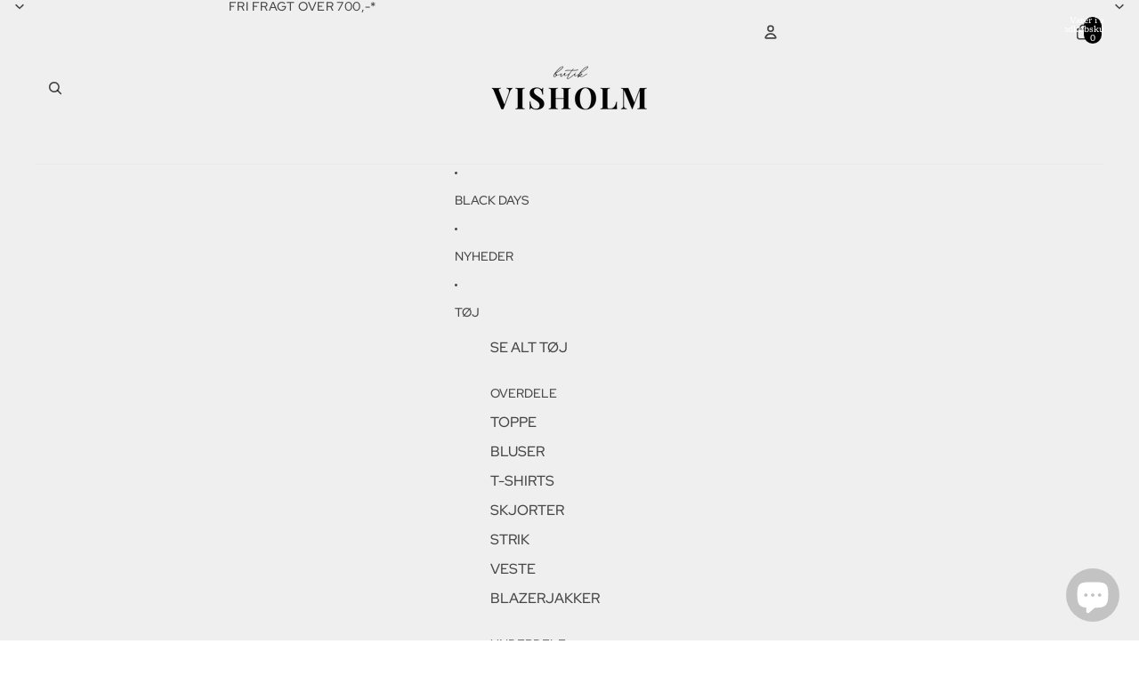

--- FILE ---
content_type: text/javascript; charset=utf-8
request_url: https://butikvisholm.dk/products/pcnya-slip-ankle-dress.js
body_size: 638
content:
{"id":8356562927952,"title":"PCNya slip ankle dress","handle":"pcnya-slip-ankle-dress","description":"Skøn sommerkjole i lys beige med appelsiner. Kjolen har let V-udskæring med lille flæse, justerbare spaghetti-stropper og smock på ryggen. Kjolen er let figursyet og med A-shape.","published_at":"2024-08-11T16:51:34+02:00","created_at":"2023-04-04T14:29:47+02:00","vendor":"Pieces","type":"Kjoler","tags":["arkiv","gaveindpakning","kjole","lagersalg","pieces","tøj"],"price":5000,"price_min":5000,"price_max":5000,"available":true,"price_varies":false,"compare_at_price":24900,"compare_at_price_min":24900,"compare_at_price_max":24900,"compare_at_price_varies":false,"variants":[{"id":46464559251792,"title":"XS","option1":"XS","option2":null,"option3":null,"sku":"04230","requires_shipping":true,"taxable":true,"featured_image":null,"available":true,"name":"PCNya slip ankle dress - XS","public_title":"XS","options":["XS"],"price":5000,"weight":0,"compare_at_price":24900,"inventory_management":"shopify","barcode":"","requires_selling_plan":false,"selling_plan_allocations":[]},{"id":46464559284560,"title":"S","option1":"S","option2":null,"option3":null,"sku":"04231","requires_shipping":true,"taxable":true,"featured_image":null,"available":true,"name":"PCNya slip ankle dress - S","public_title":"S","options":["S"],"price":5000,"weight":0,"compare_at_price":24900,"inventory_management":"shopify","barcode":"","requires_selling_plan":false,"selling_plan_allocations":[]},{"id":46464559317328,"title":"M","option1":"M","option2":null,"option3":null,"sku":"04232","requires_shipping":true,"taxable":true,"featured_image":null,"available":false,"name":"PCNya slip ankle dress - M","public_title":"M","options":["M"],"price":5000,"weight":0,"compare_at_price":24900,"inventory_management":"shopify","barcode":"","requires_selling_plan":false,"selling_plan_allocations":[]},{"id":46464559350096,"title":"L","option1":"L","option2":null,"option3":null,"sku":"04233","requires_shipping":true,"taxable":true,"featured_image":null,"available":false,"name":"PCNya slip ankle dress - L","public_title":"L","options":["L"],"price":5000,"weight":0,"compare_at_price":24900,"inventory_management":"shopify","barcode":"","requires_selling_plan":false,"selling_plan_allocations":[]},{"id":46464559382864,"title":"XL","option1":"XL","option2":null,"option3":null,"sku":"04234","requires_shipping":true,"taxable":true,"featured_image":null,"available":false,"name":"PCNya slip ankle dress - XL","public_title":"XL","options":["XL"],"price":5000,"weight":0,"compare_at_price":24900,"inventory_management":"shopify","barcode":"","requires_selling_plan":false,"selling_plan_allocations":[]}],"images":["\/\/cdn.shopify.com\/s\/files\/1\/0584\/5657\/2040\/products\/pcnyaorangeS.png?v=1680611391","\/\/cdn.shopify.com\/s\/files\/1\/0584\/5657\/2040\/products\/pcnyaorange2S.png?v=1680611391"],"featured_image":"\/\/cdn.shopify.com\/s\/files\/1\/0584\/5657\/2040\/products\/pcnyaorangeS.png?v=1680611391","options":[{"name":"Størrelse","position":1,"values":["XS","S","M","L","XL"]}],"url":"\/products\/pcnya-slip-ankle-dress","media":[{"alt":"kjole, dres, stropkjoler, stripper, løs, loose, figur, facon, tætsiddende, beige, råhvid, appelsin, orange, frugt, fruit, midi, maxi, løs, let, luftig, elegant, fin, feminin, sommerkjole, basic, basis, kvinde, dame, woman","id":41580693815632,"position":1,"preview_image":{"aspect_ratio":0.667,"height":1575,"width":1050,"src":"https:\/\/cdn.shopify.com\/s\/files\/1\/0584\/5657\/2040\/products\/pcnyaorangeS.png?v=1680611391"},"aspect_ratio":0.667,"height":1575,"media_type":"image","src":"https:\/\/cdn.shopify.com\/s\/files\/1\/0584\/5657\/2040\/products\/pcnyaorangeS.png?v=1680611391","width":1050},{"alt":null,"id":41580693848400,"position":2,"preview_image":{"aspect_ratio":0.667,"height":1575,"width":1050,"src":"https:\/\/cdn.shopify.com\/s\/files\/1\/0584\/5657\/2040\/products\/pcnyaorange2S.png?v=1680611391"},"aspect_ratio":0.667,"height":1575,"media_type":"image","src":"https:\/\/cdn.shopify.com\/s\/files\/1\/0584\/5657\/2040\/products\/pcnyaorange2S.png?v=1680611391","width":1050}],"requires_selling_plan":false,"selling_plan_groups":[]}